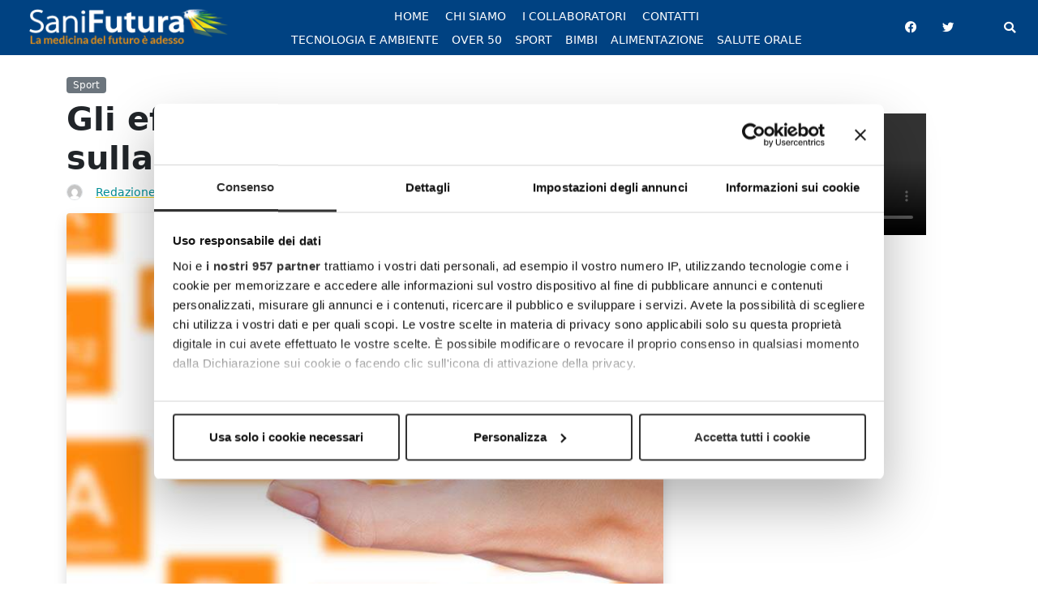

--- FILE ---
content_type: text/html; charset=UTF-8
request_url: https://www.sanifutura.it/gli-effetti-dell-esercizio-fisico-sulla-performance-cognitiva/
body_size: 19103
content:
<!doctype html>
<html lang="it-IT">
<head>
	<meta charset="UTF-8">
	<meta name="viewport" content="width=device-width, initial-scale=1">
	<link rel="profile" href="https://gmpg.org/xfn/11">
	
	<link rel="icon" type="image/png" href="https://www.sanifutura.it/wp-content/uploads/2019/12/46903f48830f8175ba0244a9177d8745_favicon_sf.jpg" >		
	<script id="CookiebotConfiguration" type="application/json" data-cookieconsent="ignore">
	{
		"Frameworks": {
			"IABTCF2": {
				"AllowedVendors": [],
				"AllowedGoogleACVendors": [],
				"AllowedPurposes": [],
				"AllowedSpecialPurposes": [],
				"AllowedFeatures": [],
				"AllowedSpecialFeatures": [],
		"VendorRestrictions": []
			}
		}
	}
</script>
<script type="text/javascript" data-cookieconsent="ignore">
	window.dataLayer = window.dataLayer || [];

	function gtag() {
		dataLayer.push(arguments);
	}

	gtag("consent", "default", {
		ad_personalization: "denied",
		ad_storage: "denied",
		ad_user_data: "denied",
		analytics_storage: "denied",
		functionality_storage: "denied",
		personalization_storage: "denied",
		security_storage: "granted",
		wait_for_update: 500,
	});
	gtag("set", "ads_data_redaction", true);
	</script>
<script type="text/javascript"
		id="Cookiebot"
		src="https://consent.cookiebot.com/uc.js"
		data-implementation="wp"
		data-cbid="e72c3f1c-6321-4a30-974a-6de8b991086a"
			data-framework="TCFv2.2"
						data-culture="IT"
				data-blockingmode="auto"
	></script>
<meta name='robots' content='index, follow, max-image-preview:large, max-snippet:-1, max-video-preview:-1' />
	<style>img:is([sizes="auto" i], [sizes^="auto," i]) { contain-intrinsic-size: 3000px 1500px }</style>
	
<!-- Social Warfare v4.5.6 https://warfareplugins.com - BEGINNING OF OUTPUT -->
<style>
	@font-face {
		font-family: "sw-icon-font";
		src:url("https://www.sanifutura.it/wp-content/plugins/social-warfare/assets/fonts/sw-icon-font.eot?ver=4.5.6");
		src:url("https://www.sanifutura.it/wp-content/plugins/social-warfare/assets/fonts/sw-icon-font.eot?ver=4.5.6#iefix") format("embedded-opentype"),
		url("https://www.sanifutura.it/wp-content/plugins/social-warfare/assets/fonts/sw-icon-font.woff?ver=4.5.6") format("woff"),
		url("https://www.sanifutura.it/wp-content/plugins/social-warfare/assets/fonts/sw-icon-font.ttf?ver=4.5.6") format("truetype"),
		url("https://www.sanifutura.it/wp-content/plugins/social-warfare/assets/fonts/sw-icon-font.svg?ver=4.5.6#1445203416") format("svg");
		font-weight: normal;
		font-style: normal;
		font-display:block;
	}
</style>
<!-- Social Warfare v4.5.6 https://warfareplugins.com - END OF OUTPUT -->


	<!-- This site is optimized with the Yoast SEO plugin v26.8 - https://yoast.com/product/yoast-seo-wordpress/ -->
	<title>Gli effetti dell&#039;esercizio fisico sulla performance cognitiva - Sanifutura</title>
	<meta name="description" content="n nuovo studio ha esaminato i dettagli alla base di come le prestazioni cognitive possono migliorare durante l&#039;esercizio aerobico." />
	<link rel="canonical" href="https://www.sanifutura.it/gli-effetti-dell-esercizio-fisico-sulla-performance-cognitiva/" />
	<meta property="og:locale" content="it_IT" />
	<meta property="og:type" content="article" />
	<meta property="og:title" content="Gli effetti dell&#039;esercizio fisico sulla performance cognitiva - Sanifutura" />
	<meta property="og:description" content="n nuovo studio ha esaminato i dettagli alla base di come le prestazioni cognitive possono migliorare durante l&#039;esercizio aerobico." />
	<meta property="og:url" content="https://www.sanifutura.it/gli-effetti-dell-esercizio-fisico-sulla-performance-cognitiva/" />
	<meta property="og:site_name" content="Sanifutura" />
	<meta property="article:publisher" content="https://www.facebook.com/Sanifutura/" />
	<meta property="article:published_time" content="2018-11-12T09:15:13+00:00" />
	<meta property="article:modified_time" content="2021-08-31T10:09:42+00:00" />
	<meta property="og:image" content="https://www.sanifutura.it/wp-content/uploads/2015/06/Best-Benefits-Of-Vitamin-E-For-Skin.jpg" />
	<meta property="og:image:width" content="750" />
	<meta property="og:image:height" content="500" />
	<meta property="og:image:type" content="image/jpeg" />
	<meta name="author" content="Redazione Sanifutura" />
	<meta name="twitter:card" content="summary_large_image" />
	<meta name="twitter:label1" content="Scritto da" />
	<meta name="twitter:data1" content="Redazione Sanifutura" />
	<meta name="twitter:label2" content="Tempo di lettura stimato" />
	<meta name="twitter:data2" content="1 minuto" />
	<script type="application/ld+json" class="yoast-schema-graph">{"@context":"https://schema.org","@graph":[{"@type":"Article","@id":"https://www.sanifutura.it/gli-effetti-dell-esercizio-fisico-sulla-performance-cognitiva/#article","isPartOf":{"@id":"https://www.sanifutura.it/gli-effetti-dell-esercizio-fisico-sulla-performance-cognitiva/"},"author":{"name":"Redazione Sanifutura","@id":"https://www.sanifutura.it/#/schema/person/7afe78f843dca5660e035a57cba491d7"},"headline":"Gli effetti dell&#8217;esercizio fisico sulla performance cognitiva","datePublished":"2018-11-12T09:15:13+00:00","dateModified":"2021-08-31T10:09:42+00:00","mainEntityOfPage":{"@id":"https://www.sanifutura.it/gli-effetti-dell-esercizio-fisico-sulla-performance-cognitiva/"},"wordCount":253,"publisher":{"@id":"https://www.sanifutura.it/#organization"},"image":{"@id":"https://www.sanifutura.it/gli-effetti-dell-esercizio-fisico-sulla-performance-cognitiva/#primaryimage"},"thumbnailUrl":"https://www.sanifutura.it/wp-content/uploads/2015/06/Best-Benefits-Of-Vitamin-E-For-Skin.jpg","keywords":["attività fisica"],"articleSection":["Sport"],"inLanguage":"it-IT"},{"@type":"WebPage","@id":"https://www.sanifutura.it/gli-effetti-dell-esercizio-fisico-sulla-performance-cognitiva/","url":"https://www.sanifutura.it/gli-effetti-dell-esercizio-fisico-sulla-performance-cognitiva/","name":"Gli effetti dell'esercizio fisico sulla performance cognitiva - Sanifutura","isPartOf":{"@id":"https://www.sanifutura.it/#website"},"primaryImageOfPage":{"@id":"https://www.sanifutura.it/gli-effetti-dell-esercizio-fisico-sulla-performance-cognitiva/#primaryimage"},"image":{"@id":"https://www.sanifutura.it/gli-effetti-dell-esercizio-fisico-sulla-performance-cognitiva/#primaryimage"},"thumbnailUrl":"https://www.sanifutura.it/wp-content/uploads/2015/06/Best-Benefits-Of-Vitamin-E-For-Skin.jpg","datePublished":"2018-11-12T09:15:13+00:00","dateModified":"2021-08-31T10:09:42+00:00","description":"n nuovo studio ha esaminato i dettagli alla base di come le prestazioni cognitive possono migliorare durante l'esercizio aerobico.","breadcrumb":{"@id":"https://www.sanifutura.it/gli-effetti-dell-esercizio-fisico-sulla-performance-cognitiva/#breadcrumb"},"inLanguage":"it-IT","potentialAction":[{"@type":"ReadAction","target":["https://www.sanifutura.it/gli-effetti-dell-esercizio-fisico-sulla-performance-cognitiva/"]}]},{"@type":"ImageObject","inLanguage":"it-IT","@id":"https://www.sanifutura.it/gli-effetti-dell-esercizio-fisico-sulla-performance-cognitiva/#primaryimage","url":"https://www.sanifutura.it/wp-content/uploads/2015/06/Best-Benefits-Of-Vitamin-E-For-Skin.jpg","contentUrl":"https://www.sanifutura.it/wp-content/uploads/2015/06/Best-Benefits-Of-Vitamin-E-For-Skin.jpg","width":750,"height":500,"caption":"Una dieta povera di vitamina E fa male al cervello"},{"@type":"BreadcrumbList","@id":"https://www.sanifutura.it/gli-effetti-dell-esercizio-fisico-sulla-performance-cognitiva/#breadcrumb","itemListElement":[{"@type":"ListItem","position":1,"name":"Home","item":"https://www.sanifutura.it/"},{"@type":"ListItem","position":2,"name":"Gli effetti dell&#8217;esercizio fisico sulla performance cognitiva"}]},{"@type":"WebSite","@id":"https://www.sanifutura.it/#website","url":"https://www.sanifutura.it/","name":"Sanifutura","description":"La medicina del futuro è adesso","publisher":{"@id":"https://www.sanifutura.it/#organization"},"potentialAction":[{"@type":"SearchAction","target":{"@type":"EntryPoint","urlTemplate":"https://www.sanifutura.it/?s={search_term_string}"},"query-input":{"@type":"PropertyValueSpecification","valueRequired":true,"valueName":"search_term_string"}}],"inLanguage":"it-IT"},{"@type":"Organization","@id":"https://www.sanifutura.it/#organization","name":"Sanifutura","url":"https://www.sanifutura.it/","logo":{"@type":"ImageObject","inLanguage":"it-IT","@id":"https://www.sanifutura.it/#/schema/logo/image/","url":"https://www.sanifutura.it/wp-content/uploads/2019/12/c4064660cb8af4209bfd3f9595daef27_logo_sanifutura.png","contentUrl":"https://www.sanifutura.it/wp-content/uploads/2019/12/c4064660cb8af4209bfd3f9595daef27_logo_sanifutura.png","width":526,"height":96,"caption":"Sanifutura"},"image":{"@id":"https://www.sanifutura.it/#/schema/logo/image/"},"sameAs":["https://www.facebook.com/Sanifutura/"]},{"@type":"Person","@id":"https://www.sanifutura.it/#/schema/person/7afe78f843dca5660e035a57cba491d7","name":"Redazione Sanifutura","image":{"@type":"ImageObject","inLanguage":"it-IT","@id":"https://www.sanifutura.it/#/schema/person/image/","url":"https://secure.gravatar.com/avatar/2a2f9a2011df62b405c7580433905cb06c341b2437f5c354da948b24aca25408?s=96&d=mm&r=g","contentUrl":"https://secure.gravatar.com/avatar/2a2f9a2011df62b405c7580433905cb06c341b2437f5c354da948b24aca25408?s=96&d=mm&r=g","caption":"Redazione Sanifutura"},"description":"Redazione","url":"https://www.sanifutura.it/author/redazione/"}]}</script>
	<!-- / Yoast SEO plugin. -->


<link rel='dns-prefetch' href='//widgetlogic.org' />
<link rel="alternate" type="application/rss+xml" title="Sanifutura &raquo; Feed" href="https://www.sanifutura.it/feed/" />
<link rel="alternate" type="application/rss+xml" title="Sanifutura &raquo; Feed dei commenti" href="https://www.sanifutura.it/comments/feed/" />
		<!-- This site uses the Google Analytics by MonsterInsights plugin v9.10.0 - Using Analytics tracking - https://www.monsterinsights.com/ -->
							<script src="//www.googletagmanager.com/gtag/js?id=G-LF04NBVKDH"  data-cfasync="false" data-wpfc-render="false" async></script>
			<script data-cfasync="false" data-wpfc-render="false">
				var mi_version = '9.10.0';
				var mi_track_user = true;
				var mi_no_track_reason = '';
								var MonsterInsightsDefaultLocations = {"page_location":"https:\/\/www.sanifutura.it\/gli-effetti-dell-esercizio-fisico-sulla-performance-cognitiva\/"};
								if ( typeof MonsterInsightsPrivacyGuardFilter === 'function' ) {
					var MonsterInsightsLocations = (typeof MonsterInsightsExcludeQuery === 'object') ? MonsterInsightsPrivacyGuardFilter( MonsterInsightsExcludeQuery ) : MonsterInsightsPrivacyGuardFilter( MonsterInsightsDefaultLocations );
				} else {
					var MonsterInsightsLocations = (typeof MonsterInsightsExcludeQuery === 'object') ? MonsterInsightsExcludeQuery : MonsterInsightsDefaultLocations;
				}

								var disableStrs = [
										'ga-disable-G-LF04NBVKDH',
									];

				/* Function to detect opted out users */
				function __gtagTrackerIsOptedOut() {
					for (var index = 0; index < disableStrs.length; index++) {
						if (document.cookie.indexOf(disableStrs[index] + '=true') > -1) {
							return true;
						}
					}

					return false;
				}

				/* Disable tracking if the opt-out cookie exists. */
				if (__gtagTrackerIsOptedOut()) {
					for (var index = 0; index < disableStrs.length; index++) {
						window[disableStrs[index]] = true;
					}
				}

				/* Opt-out function */
				function __gtagTrackerOptout() {
					for (var index = 0; index < disableStrs.length; index++) {
						document.cookie = disableStrs[index] + '=true; expires=Thu, 31 Dec 2099 23:59:59 UTC; path=/';
						window[disableStrs[index]] = true;
					}
				}

				if ('undefined' === typeof gaOptout) {
					function gaOptout() {
						__gtagTrackerOptout();
					}
				}
								window.dataLayer = window.dataLayer || [];

				window.MonsterInsightsDualTracker = {
					helpers: {},
					trackers: {},
				};
				if (mi_track_user) {
					function __gtagDataLayer() {
						dataLayer.push(arguments);
					}

					function __gtagTracker(type, name, parameters) {
						if (!parameters) {
							parameters = {};
						}

						if (parameters.send_to) {
							__gtagDataLayer.apply(null, arguments);
							return;
						}

						if (type === 'event') {
														parameters.send_to = monsterinsights_frontend.v4_id;
							var hookName = name;
							if (typeof parameters['event_category'] !== 'undefined') {
								hookName = parameters['event_category'] + ':' + name;
							}

							if (typeof MonsterInsightsDualTracker.trackers[hookName] !== 'undefined') {
								MonsterInsightsDualTracker.trackers[hookName](parameters);
							} else {
								__gtagDataLayer('event', name, parameters);
							}
							
						} else {
							__gtagDataLayer.apply(null, arguments);
						}
					}

					__gtagTracker('js', new Date());
					__gtagTracker('set', {
						'developer_id.dZGIzZG': true,
											});
					if ( MonsterInsightsLocations.page_location ) {
						__gtagTracker('set', MonsterInsightsLocations);
					}
										__gtagTracker('config', 'G-LF04NBVKDH', {"forceSSL":"true","link_attribution":"true"} );
										window.gtag = __gtagTracker;										(function () {
						/* https://developers.google.com/analytics/devguides/collection/analyticsjs/ */
						/* ga and __gaTracker compatibility shim. */
						var noopfn = function () {
							return null;
						};
						var newtracker = function () {
							return new Tracker();
						};
						var Tracker = function () {
							return null;
						};
						var p = Tracker.prototype;
						p.get = noopfn;
						p.set = noopfn;
						p.send = function () {
							var args = Array.prototype.slice.call(arguments);
							args.unshift('send');
							__gaTracker.apply(null, args);
						};
						var __gaTracker = function () {
							var len = arguments.length;
							if (len === 0) {
								return;
							}
							var f = arguments[len - 1];
							if (typeof f !== 'object' || f === null || typeof f.hitCallback !== 'function') {
								if ('send' === arguments[0]) {
									var hitConverted, hitObject = false, action;
									if ('event' === arguments[1]) {
										if ('undefined' !== typeof arguments[3]) {
											hitObject = {
												'eventAction': arguments[3],
												'eventCategory': arguments[2],
												'eventLabel': arguments[4],
												'value': arguments[5] ? arguments[5] : 1,
											}
										}
									}
									if ('pageview' === arguments[1]) {
										if ('undefined' !== typeof arguments[2]) {
											hitObject = {
												'eventAction': 'page_view',
												'page_path': arguments[2],
											}
										}
									}
									if (typeof arguments[2] === 'object') {
										hitObject = arguments[2];
									}
									if (typeof arguments[5] === 'object') {
										Object.assign(hitObject, arguments[5]);
									}
									if ('undefined' !== typeof arguments[1].hitType) {
										hitObject = arguments[1];
										if ('pageview' === hitObject.hitType) {
											hitObject.eventAction = 'page_view';
										}
									}
									if (hitObject) {
										action = 'timing' === arguments[1].hitType ? 'timing_complete' : hitObject.eventAction;
										hitConverted = mapArgs(hitObject);
										__gtagTracker('event', action, hitConverted);
									}
								}
								return;
							}

							function mapArgs(args) {
								var arg, hit = {};
								var gaMap = {
									'eventCategory': 'event_category',
									'eventAction': 'event_action',
									'eventLabel': 'event_label',
									'eventValue': 'event_value',
									'nonInteraction': 'non_interaction',
									'timingCategory': 'event_category',
									'timingVar': 'name',
									'timingValue': 'value',
									'timingLabel': 'event_label',
									'page': 'page_path',
									'location': 'page_location',
									'title': 'page_title',
									'referrer' : 'page_referrer',
								};
								for (arg in args) {
																		if (!(!args.hasOwnProperty(arg) || !gaMap.hasOwnProperty(arg))) {
										hit[gaMap[arg]] = args[arg];
									} else {
										hit[arg] = args[arg];
									}
								}
								return hit;
							}

							try {
								f.hitCallback();
							} catch (ex) {
							}
						};
						__gaTracker.create = newtracker;
						__gaTracker.getByName = newtracker;
						__gaTracker.getAll = function () {
							return [];
						};
						__gaTracker.remove = noopfn;
						__gaTracker.loaded = true;
						window['__gaTracker'] = __gaTracker;
					})();
									} else {
										console.log("");
					(function () {
						function __gtagTracker() {
							return null;
						}

						window['__gtagTracker'] = __gtagTracker;
						window['gtag'] = __gtagTracker;
					})();
									}
			</script>
							<!-- / Google Analytics by MonsterInsights -->
		<script>
window._wpemojiSettings = {"baseUrl":"https:\/\/s.w.org\/images\/core\/emoji\/16.0.1\/72x72\/","ext":".png","svgUrl":"https:\/\/s.w.org\/images\/core\/emoji\/16.0.1\/svg\/","svgExt":".svg","source":{"concatemoji":"https:\/\/www.sanifutura.it\/wp-includes\/js\/wp-emoji-release.min.js?ver=0c024411e5297023945ffbd787bee72a"}};
/*! This file is auto-generated */
!function(s,n){var o,i,e;function c(e){try{var t={supportTests:e,timestamp:(new Date).valueOf()};sessionStorage.setItem(o,JSON.stringify(t))}catch(e){}}function p(e,t,n){e.clearRect(0,0,e.canvas.width,e.canvas.height),e.fillText(t,0,0);var t=new Uint32Array(e.getImageData(0,0,e.canvas.width,e.canvas.height).data),a=(e.clearRect(0,0,e.canvas.width,e.canvas.height),e.fillText(n,0,0),new Uint32Array(e.getImageData(0,0,e.canvas.width,e.canvas.height).data));return t.every(function(e,t){return e===a[t]})}function u(e,t){e.clearRect(0,0,e.canvas.width,e.canvas.height),e.fillText(t,0,0);for(var n=e.getImageData(16,16,1,1),a=0;a<n.data.length;a++)if(0!==n.data[a])return!1;return!0}function f(e,t,n,a){switch(t){case"flag":return n(e,"\ud83c\udff3\ufe0f\u200d\u26a7\ufe0f","\ud83c\udff3\ufe0f\u200b\u26a7\ufe0f")?!1:!n(e,"\ud83c\udde8\ud83c\uddf6","\ud83c\udde8\u200b\ud83c\uddf6")&&!n(e,"\ud83c\udff4\udb40\udc67\udb40\udc62\udb40\udc65\udb40\udc6e\udb40\udc67\udb40\udc7f","\ud83c\udff4\u200b\udb40\udc67\u200b\udb40\udc62\u200b\udb40\udc65\u200b\udb40\udc6e\u200b\udb40\udc67\u200b\udb40\udc7f");case"emoji":return!a(e,"\ud83e\udedf")}return!1}function g(e,t,n,a){var r="undefined"!=typeof WorkerGlobalScope&&self instanceof WorkerGlobalScope?new OffscreenCanvas(300,150):s.createElement("canvas"),o=r.getContext("2d",{willReadFrequently:!0}),i=(o.textBaseline="top",o.font="600 32px Arial",{});return e.forEach(function(e){i[e]=t(o,e,n,a)}),i}function t(e){var t=s.createElement("script");t.src=e,t.defer=!0,s.head.appendChild(t)}"undefined"!=typeof Promise&&(o="wpEmojiSettingsSupports",i=["flag","emoji"],n.supports={everything:!0,everythingExceptFlag:!0},e=new Promise(function(e){s.addEventListener("DOMContentLoaded",e,{once:!0})}),new Promise(function(t){var n=function(){try{var e=JSON.parse(sessionStorage.getItem(o));if("object"==typeof e&&"number"==typeof e.timestamp&&(new Date).valueOf()<e.timestamp+604800&&"object"==typeof e.supportTests)return e.supportTests}catch(e){}return null}();if(!n){if("undefined"!=typeof Worker&&"undefined"!=typeof OffscreenCanvas&&"undefined"!=typeof URL&&URL.createObjectURL&&"undefined"!=typeof Blob)try{var e="postMessage("+g.toString()+"("+[JSON.stringify(i),f.toString(),p.toString(),u.toString()].join(",")+"));",a=new Blob([e],{type:"text/javascript"}),r=new Worker(URL.createObjectURL(a),{name:"wpTestEmojiSupports"});return void(r.onmessage=function(e){c(n=e.data),r.terminate(),t(n)})}catch(e){}c(n=g(i,f,p,u))}t(n)}).then(function(e){for(var t in e)n.supports[t]=e[t],n.supports.everything=n.supports.everything&&n.supports[t],"flag"!==t&&(n.supports.everythingExceptFlag=n.supports.everythingExceptFlag&&n.supports[t]);n.supports.everythingExceptFlag=n.supports.everythingExceptFlag&&!n.supports.flag,n.DOMReady=!1,n.readyCallback=function(){n.DOMReady=!0}}).then(function(){return e}).then(function(){var e;n.supports.everything||(n.readyCallback(),(e=n.source||{}).concatemoji?t(e.concatemoji):e.wpemoji&&e.twemoji&&(t(e.twemoji),t(e.wpemoji)))}))}((window,document),window._wpemojiSettings);
</script>
<!-- www.sanifutura.it is managing ads with Advanced Ads 2.0.16 – https://wpadvancedads.com/ --><script id="sanif-ready">
			window.advanced_ads_ready=function(e,a){a=a||"complete";var d=function(e){return"interactive"===a?"loading"!==e:"complete"===e};d(document.readyState)?e():document.addEventListener("readystatechange",(function(a){d(a.target.readyState)&&e()}),{once:"interactive"===a})},window.advanced_ads_ready_queue=window.advanced_ads_ready_queue||[];		</script>
		<link rel='stylesheet' id='social-warfare-block-css-css' href='https://www.sanifutura.it/wp-content/plugins/social-warfare/assets/js/post-editor/dist/blocks.style.build.css?ver=0c024411e5297023945ffbd787bee72a' media='all' />
<style id='wp-emoji-styles-inline-css'>

	img.wp-smiley, img.emoji {
		display: inline !important;
		border: none !important;
		box-shadow: none !important;
		height: 1em !important;
		width: 1em !important;
		margin: 0 0.07em !important;
		vertical-align: -0.1em !important;
		background: none !important;
		padding: 0 !important;
	}
</style>
<link rel='stylesheet' id='wp-block-library-css' href='https://www.sanifutura.it/wp-includes/css/dist/block-library/style.min.css?ver=0c024411e5297023945ffbd787bee72a' media='all' />
<style id='classic-theme-styles-inline-css'>
/*! This file is auto-generated */
.wp-block-button__link{color:#fff;background-color:#32373c;border-radius:9999px;box-shadow:none;text-decoration:none;padding:calc(.667em + 2px) calc(1.333em + 2px);font-size:1.125em}.wp-block-file__button{background:#32373c;color:#fff;text-decoration:none}
</style>
<link rel='stylesheet' id='block-widget-css' href='https://www.sanifutura.it/wp-content/plugins/widget-logic/block_widget/css/widget.css?ver=1768240102' media='all' />
<style id='global-styles-inline-css'>
:root{--wp--preset--aspect-ratio--square: 1;--wp--preset--aspect-ratio--4-3: 4/3;--wp--preset--aspect-ratio--3-4: 3/4;--wp--preset--aspect-ratio--3-2: 3/2;--wp--preset--aspect-ratio--2-3: 2/3;--wp--preset--aspect-ratio--16-9: 16/9;--wp--preset--aspect-ratio--9-16: 9/16;--wp--preset--color--black: #000000;--wp--preset--color--cyan-bluish-gray: #abb8c3;--wp--preset--color--white: #ffffff;--wp--preset--color--pale-pink: #f78da7;--wp--preset--color--vivid-red: #cf2e2e;--wp--preset--color--luminous-vivid-orange: #ff6900;--wp--preset--color--luminous-vivid-amber: #fcb900;--wp--preset--color--light-green-cyan: #7bdcb5;--wp--preset--color--vivid-green-cyan: #00d084;--wp--preset--color--pale-cyan-blue: #8ed1fc;--wp--preset--color--vivid-cyan-blue: #0693e3;--wp--preset--color--vivid-purple: #9b51e0;--wp--preset--gradient--vivid-cyan-blue-to-vivid-purple: linear-gradient(135deg,rgba(6,147,227,1) 0%,rgb(155,81,224) 100%);--wp--preset--gradient--light-green-cyan-to-vivid-green-cyan: linear-gradient(135deg,rgb(122,220,180) 0%,rgb(0,208,130) 100%);--wp--preset--gradient--luminous-vivid-amber-to-luminous-vivid-orange: linear-gradient(135deg,rgba(252,185,0,1) 0%,rgba(255,105,0,1) 100%);--wp--preset--gradient--luminous-vivid-orange-to-vivid-red: linear-gradient(135deg,rgba(255,105,0,1) 0%,rgb(207,46,46) 100%);--wp--preset--gradient--very-light-gray-to-cyan-bluish-gray: linear-gradient(135deg,rgb(238,238,238) 0%,rgb(169,184,195) 100%);--wp--preset--gradient--cool-to-warm-spectrum: linear-gradient(135deg,rgb(74,234,220) 0%,rgb(151,120,209) 20%,rgb(207,42,186) 40%,rgb(238,44,130) 60%,rgb(251,105,98) 80%,rgb(254,248,76) 100%);--wp--preset--gradient--blush-light-purple: linear-gradient(135deg,rgb(255,206,236) 0%,rgb(152,150,240) 100%);--wp--preset--gradient--blush-bordeaux: linear-gradient(135deg,rgb(254,205,165) 0%,rgb(254,45,45) 50%,rgb(107,0,62) 100%);--wp--preset--gradient--luminous-dusk: linear-gradient(135deg,rgb(255,203,112) 0%,rgb(199,81,192) 50%,rgb(65,88,208) 100%);--wp--preset--gradient--pale-ocean: linear-gradient(135deg,rgb(255,245,203) 0%,rgb(182,227,212) 50%,rgb(51,167,181) 100%);--wp--preset--gradient--electric-grass: linear-gradient(135deg,rgb(202,248,128) 0%,rgb(113,206,126) 100%);--wp--preset--gradient--midnight: linear-gradient(135deg,rgb(2,3,129) 0%,rgb(40,116,252) 100%);--wp--preset--font-size--small: 13px;--wp--preset--font-size--medium: 20px;--wp--preset--font-size--large: 36px;--wp--preset--font-size--x-large: 42px;--wp--preset--spacing--20: 0.44rem;--wp--preset--spacing--30: 0.67rem;--wp--preset--spacing--40: 1rem;--wp--preset--spacing--50: 1.5rem;--wp--preset--spacing--60: 2.25rem;--wp--preset--spacing--70: 3.38rem;--wp--preset--spacing--80: 5.06rem;--wp--preset--shadow--natural: 6px 6px 9px rgba(0, 0, 0, 0.2);--wp--preset--shadow--deep: 12px 12px 50px rgba(0, 0, 0, 0.4);--wp--preset--shadow--sharp: 6px 6px 0px rgba(0, 0, 0, 0.2);--wp--preset--shadow--outlined: 6px 6px 0px -3px rgba(255, 255, 255, 1), 6px 6px rgba(0, 0, 0, 1);--wp--preset--shadow--crisp: 6px 6px 0px rgba(0, 0, 0, 1);}:where(.is-layout-flex){gap: 0.5em;}:where(.is-layout-grid){gap: 0.5em;}body .is-layout-flex{display: flex;}.is-layout-flex{flex-wrap: wrap;align-items: center;}.is-layout-flex > :is(*, div){margin: 0;}body .is-layout-grid{display: grid;}.is-layout-grid > :is(*, div){margin: 0;}:where(.wp-block-columns.is-layout-flex){gap: 2em;}:where(.wp-block-columns.is-layout-grid){gap: 2em;}:where(.wp-block-post-template.is-layout-flex){gap: 1.25em;}:where(.wp-block-post-template.is-layout-grid){gap: 1.25em;}.has-black-color{color: var(--wp--preset--color--black) !important;}.has-cyan-bluish-gray-color{color: var(--wp--preset--color--cyan-bluish-gray) !important;}.has-white-color{color: var(--wp--preset--color--white) !important;}.has-pale-pink-color{color: var(--wp--preset--color--pale-pink) !important;}.has-vivid-red-color{color: var(--wp--preset--color--vivid-red) !important;}.has-luminous-vivid-orange-color{color: var(--wp--preset--color--luminous-vivid-orange) !important;}.has-luminous-vivid-amber-color{color: var(--wp--preset--color--luminous-vivid-amber) !important;}.has-light-green-cyan-color{color: var(--wp--preset--color--light-green-cyan) !important;}.has-vivid-green-cyan-color{color: var(--wp--preset--color--vivid-green-cyan) !important;}.has-pale-cyan-blue-color{color: var(--wp--preset--color--pale-cyan-blue) !important;}.has-vivid-cyan-blue-color{color: var(--wp--preset--color--vivid-cyan-blue) !important;}.has-vivid-purple-color{color: var(--wp--preset--color--vivid-purple) !important;}.has-black-background-color{background-color: var(--wp--preset--color--black) !important;}.has-cyan-bluish-gray-background-color{background-color: var(--wp--preset--color--cyan-bluish-gray) !important;}.has-white-background-color{background-color: var(--wp--preset--color--white) !important;}.has-pale-pink-background-color{background-color: var(--wp--preset--color--pale-pink) !important;}.has-vivid-red-background-color{background-color: var(--wp--preset--color--vivid-red) !important;}.has-luminous-vivid-orange-background-color{background-color: var(--wp--preset--color--luminous-vivid-orange) !important;}.has-luminous-vivid-amber-background-color{background-color: var(--wp--preset--color--luminous-vivid-amber) !important;}.has-light-green-cyan-background-color{background-color: var(--wp--preset--color--light-green-cyan) !important;}.has-vivid-green-cyan-background-color{background-color: var(--wp--preset--color--vivid-green-cyan) !important;}.has-pale-cyan-blue-background-color{background-color: var(--wp--preset--color--pale-cyan-blue) !important;}.has-vivid-cyan-blue-background-color{background-color: var(--wp--preset--color--vivid-cyan-blue) !important;}.has-vivid-purple-background-color{background-color: var(--wp--preset--color--vivid-purple) !important;}.has-black-border-color{border-color: var(--wp--preset--color--black) !important;}.has-cyan-bluish-gray-border-color{border-color: var(--wp--preset--color--cyan-bluish-gray) !important;}.has-white-border-color{border-color: var(--wp--preset--color--white) !important;}.has-pale-pink-border-color{border-color: var(--wp--preset--color--pale-pink) !important;}.has-vivid-red-border-color{border-color: var(--wp--preset--color--vivid-red) !important;}.has-luminous-vivid-orange-border-color{border-color: var(--wp--preset--color--luminous-vivid-orange) !important;}.has-luminous-vivid-amber-border-color{border-color: var(--wp--preset--color--luminous-vivid-amber) !important;}.has-light-green-cyan-border-color{border-color: var(--wp--preset--color--light-green-cyan) !important;}.has-vivid-green-cyan-border-color{border-color: var(--wp--preset--color--vivid-green-cyan) !important;}.has-pale-cyan-blue-border-color{border-color: var(--wp--preset--color--pale-cyan-blue) !important;}.has-vivid-cyan-blue-border-color{border-color: var(--wp--preset--color--vivid-cyan-blue) !important;}.has-vivid-purple-border-color{border-color: var(--wp--preset--color--vivid-purple) !important;}.has-vivid-cyan-blue-to-vivid-purple-gradient-background{background: var(--wp--preset--gradient--vivid-cyan-blue-to-vivid-purple) !important;}.has-light-green-cyan-to-vivid-green-cyan-gradient-background{background: var(--wp--preset--gradient--light-green-cyan-to-vivid-green-cyan) !important;}.has-luminous-vivid-amber-to-luminous-vivid-orange-gradient-background{background: var(--wp--preset--gradient--luminous-vivid-amber-to-luminous-vivid-orange) !important;}.has-luminous-vivid-orange-to-vivid-red-gradient-background{background: var(--wp--preset--gradient--luminous-vivid-orange-to-vivid-red) !important;}.has-very-light-gray-to-cyan-bluish-gray-gradient-background{background: var(--wp--preset--gradient--very-light-gray-to-cyan-bluish-gray) !important;}.has-cool-to-warm-spectrum-gradient-background{background: var(--wp--preset--gradient--cool-to-warm-spectrum) !important;}.has-blush-light-purple-gradient-background{background: var(--wp--preset--gradient--blush-light-purple) !important;}.has-blush-bordeaux-gradient-background{background: var(--wp--preset--gradient--blush-bordeaux) !important;}.has-luminous-dusk-gradient-background{background: var(--wp--preset--gradient--luminous-dusk) !important;}.has-pale-ocean-gradient-background{background: var(--wp--preset--gradient--pale-ocean) !important;}.has-electric-grass-gradient-background{background: var(--wp--preset--gradient--electric-grass) !important;}.has-midnight-gradient-background{background: var(--wp--preset--gradient--midnight) !important;}.has-small-font-size{font-size: var(--wp--preset--font-size--small) !important;}.has-medium-font-size{font-size: var(--wp--preset--font-size--medium) !important;}.has-large-font-size{font-size: var(--wp--preset--font-size--large) !important;}.has-x-large-font-size{font-size: var(--wp--preset--font-size--x-large) !important;}
:where(.wp-block-post-template.is-layout-flex){gap: 1.25em;}:where(.wp-block-post-template.is-layout-grid){gap: 1.25em;}
:where(.wp-block-columns.is-layout-flex){gap: 2em;}:where(.wp-block-columns.is-layout-grid){gap: 2em;}
:root :where(.wp-block-pullquote){font-size: 1.5em;line-height: 1.6;}
</style>
<link rel='stylesheet' id='contact-form-7-css' href='https://www.sanifutura.it/wp-content/plugins/contact-form-7/includes/css/styles.css?ver=6.1.4' media='all' />
<link rel='stylesheet' id='custom-avatar-css' href='https://www.sanifutura.it/wp-content/plugins/custom-avatar/public/css/custom-avatar-public.css?ver=1.0.0' media='all' />
<link rel='stylesheet' id='d2c-additions-css' href='https://www.sanifutura.it/wp-content/plugins/d2c-additions/public/css/d2c-additions-public.css?ver=1.1.0' media='all' />
<link rel='stylesheet' id='social_warfare-css' href='https://www.sanifutura.it/wp-content/plugins/social-warfare/assets/css/style.min.css?ver=4.5.6' media='all' />
<link rel='stylesheet' id='parent-style-css' href='https://www.sanifutura.it/wp-content/themes/novalbit/style.css?ver=0c024411e5297023945ffbd787bee72a' media='all' />
<link rel='stylesheet' id='bootstrap-css-css' href='https://www.sanifutura.it/wp-content/themes/novalbit/assets/bootstrap/css/bootstrap.min.css?ver=5.1.3' media='all' />
<link rel='stylesheet' id='rubik-font-css' href='https://www.sanifutura.it/wp-content/themes/novalbit/assets/rubik-font/rubik-font.css?ver=0c024411e5297023945ffbd787bee72a' media='all' />
<link rel='stylesheet' id='load-fa-css' href='https://www.sanifutura.it/wp-content/themes/novalbit/assets/fonts/fontawesome-all.min.css?ver=0c024411e5297023945ffbd787bee72a' media='all' />
<link rel='stylesheet' id='novalbit-style-css' href='https://www.sanifutura.it/wp-content/themes/novalbit-theme-child/style.css?ver=1.0.0' media='all' />
<link rel='stylesheet' id='novalbit-themeoptions-css' href='https://www.sanifutura.it/wp-content/themes/novalbit/assets/css/novalbit-theme.gen.css?ver=0c024411e5297023945ffbd787bee72a' media='all' />
<link rel='stylesheet' id='tablepress-default-css' href='https://www.sanifutura.it/wp-content/plugins/tablepress/css/build/default.css?ver=3.2.6' media='all' />
<script id="jquery-core-js-extra">
var SDT_DATA = {"ajaxurl":"https:\/\/www.sanifutura.it\/wp-admin\/admin-ajax.php","siteUrl":"https:\/\/www.sanifutura.it\/","pluginsUrl":"https:\/\/www.sanifutura.it\/wp-content\/plugins","isAdmin":""};
</script>
<script src="https://www.sanifutura.it/wp-includes/js/jquery/jquery.min.js?ver=3.7.1" id="jquery-core-js"></script>
<script src="https://www.sanifutura.it/wp-includes/js/jquery/jquery-migrate.min.js?ver=3.4.1" id="jquery-migrate-js"></script>
<script src="https://www.sanifutura.it/wp-content/plugins/google-analytics-for-wordpress/assets/js/frontend-gtag.min.js?ver=9.10.0" id="monsterinsights-frontend-script-js" async data-wp-strategy="async"></script>
<script data-cfasync="false" data-wpfc-render="false" id='monsterinsights-frontend-script-js-extra'>var monsterinsights_frontend = {"js_events_tracking":"true","download_extensions":"doc,pdf,ppt,zip,xls,docx,pptx,xlsx","inbound_paths":"[{\"path\":\"\\\/go\\\/\",\"label\":\"affiliate\"},{\"path\":\"\\\/recommend\\\/\",\"label\":\"affiliate\"}]","home_url":"https:\/\/www.sanifutura.it","hash_tracking":"false","v4_id":"G-LF04NBVKDH"};</script>
<script src="https://www.sanifutura.it/wp-content/plugins/custom-avatar/public/js/custom-avatar-public.js?ver=1.0.0" id="custom-avatar-js"></script>
<script src="https://www.sanifutura.it/wp-content/plugins/d2c-additions/public/js/d2c-additions-public.js?ver=1.1.0" id="d2c-additions-js"></script>
<link rel="https://api.w.org/" href="https://www.sanifutura.it/wp-json/" /><link rel="alternate" title="JSON" type="application/json" href="https://www.sanifutura.it/wp-json/wp/v2/posts/4743" /><link rel="alternate" title="oEmbed (JSON)" type="application/json+oembed" href="https://www.sanifutura.it/wp-json/oembed/1.0/embed?url=https%3A%2F%2Fwww.sanifutura.it%2Fgli-effetti-dell-esercizio-fisico-sulla-performance-cognitiva%2F" />
<link rel="alternate" title="oEmbed (XML)" type="text/xml+oembed" href="https://www.sanifutura.it/wp-json/oembed/1.0/embed?url=https%3A%2F%2Fwww.sanifutura.it%2Fgli-effetti-dell-esercizio-fisico-sulla-performance-cognitiva%2F&#038;format=xml" />
<!-- in_head codice aggiuntivo -->
<!-- Meta Pixel Code -->
<script type='text/javascript'>
!function(f,b,e,v,n,t,s){if(f.fbq)return;n=f.fbq=function(){n.callMethod?
n.callMethod.apply(n,arguments):n.queue.push(arguments)};if(!f._fbq)f._fbq=n;
n.push=n;n.loaded=!0;n.version='2.0';n.queue=[];t=b.createElement(e);t.async=!0;
t.src=v;s=b.getElementsByTagName(e)[0];s.parentNode.insertBefore(t,s)}(window,
document,'script','https://connect.facebook.net/en_US/fbevents.js');
</script>
<!-- End Meta Pixel Code -->
<script type='text/javascript'>var url = window.location.origin + '?ob=open-bridge';
            fbq('set', 'openbridge', '955552301849652', url);
fbq('init', '955552301849652', {}, {
    "agent": "wordpress-6.8.3-4.1.5"
})</script><script type='text/javascript'>
    fbq('track', 'PageView', []);
  </script><link rel="icon" href="https://www.sanifutura.it/wp-content/uploads/2019/12/cropped-46903f48830f8175ba0244a9177d8745_favicon_sf-32x32.jpg" sizes="32x32" />
<link rel="icon" href="https://www.sanifutura.it/wp-content/uploads/2019/12/cropped-46903f48830f8175ba0244a9177d8745_favicon_sf-192x192.jpg" sizes="192x192" />
<link rel="apple-touch-icon" href="https://www.sanifutura.it/wp-content/uploads/2019/12/cropped-46903f48830f8175ba0244a9177d8745_favicon_sf-180x180.jpg" />
<meta name="msapplication-TileImage" content="https://www.sanifutura.it/wp-content/uploads/2019/12/cropped-46903f48830f8175ba0244a9177d8745_favicon_sf-270x270.jpg" />
</head>

<body data-rsssl=1 class="wp-singular post-template-default single single-post postid-4743 single-format-standard wp-theme-novalbit wp-child-theme-novalbit-theme-child aa-prefix-sanif-">
	<!-- after_body codice aggiuntivo -->
<!-- Meta Pixel Code -->
<noscript>
<img height="1" width="1" style="display:none" alt="fbpx"
src="https://www.facebook.com/tr?id=955552301849652&ev=PageView&noscript=1" />
</noscript>
<!-- End Meta Pixel Code -->
	<header>
        <div id="main-menu">
            <div class="container-fluid">
                <div class="row">
                    <div class="col-10 col-sm-10 col-lg-12 col-xl-10 order-2 order-xl-1">
                        <nav class="navbar navbar-light navbar-expand-md d-xl-flex">
                            <div class="container-fluid">
	                            <a class="navbar-brand col-lg-3 col-md-3" href="https://www.sanifutura.it">
                                <img src="https://www.sanifutura.it/wp-content/uploads/2019/12/logo_sanifutura.png" alt="Sanifutura" class="img-fluid">																		
	                            </a>
	                            
		                        <div class="collapse navbar-collapse col-lg-9 col-md-9 flex-column" id="navcol">
			                        <div id="top-menu-bar" class="collapse navbar-collapse"><ul id="topbar" class="navbar-nav ml-auto text-uppercase" itemscope itemtype="http://www.schema.org/SiteNavigationElement"><li  id="menu-item-127" class="menu-item menu-item-type-custom menu-item-object-custom menu-item-home menu-item-127 nav-item"><a itemprop="url" href="https://www.sanifutura.it" class="nav-link"><span itemprop="name">Home</span></a></li>
<li  id="menu-item-126" class="menu-item menu-item-type-post_type menu-item-object-page menu-item-126 nav-item"><a itemprop="url" href="https://www.sanifutura.it/chi-siamo/" class="nav-link"><span itemprop="name">Chi siamo</span></a></li>
<li  id="menu-item-4514" class="menu-item menu-item-type-post_type menu-item-object-page menu-item-4514 nav-item"><a itemprop="url" href="https://www.sanifutura.it/i-nostri-collaboratori/" class="nav-link"><span itemprop="name">I collaboratori</span></a></li>
<li  id="menu-item-125" class="menu-item menu-item-type-post_type menu-item-object-page menu-item-125 nav-item"><a itemprop="url" href="https://www.sanifutura.it/contatti/" class="nav-link"><span itemprop="name">Contatti</span></a></li>
</ul></div> 
			                        
			                        <div id="main-menu-bar" class="collapse navbar-collapse"><ul id="mainmenu" class="navbar-nav ml-auto text-uppercase" itemscope itemtype="http://www.schema.org/SiteNavigationElement"><li  id="menu-item-7088" class="menu-item menu-item-type-taxonomy menu-item-object-category menu-item-7088 nav-item"><a itemprop="url" href="https://www.sanifutura.it/tecnologia-e-ambiente/" class="nav-link"><span itemprop="name">Tecnologia e ambiente</span></a></li>
<li  id="menu-item-7086" class="menu-item menu-item-type-taxonomy menu-item-object-category menu-item-7086 nav-item"><a itemprop="url" href="https://www.sanifutura.it/over-50/" class="nav-link"><span itemprop="name">Over 50</span></a></li>
<li  id="menu-item-7087" class="menu-item menu-item-type-taxonomy menu-item-object-category current-post-ancestor current-menu-parent current-post-parent active menu-item-7087 nav-item"><a itemprop="url" href="https://www.sanifutura.it/sport/" class="nav-link"><span itemprop="name">Sport</span></a></li>
<li  id="menu-item-7085" class="menu-item menu-item-type-taxonomy menu-item-object-category menu-item-7085 nav-item"><a itemprop="url" href="https://www.sanifutura.it/bimbi/" class="nav-link"><span itemprop="name">Bimbi</span></a></li>
<li  id="menu-item-7084" class="menu-item menu-item-type-taxonomy menu-item-object-category menu-item-7084 nav-item"><a itemprop="url" href="https://www.sanifutura.it/alimentazione/" class="nav-link"><span itemprop="name">Alimentazione</span></a></li>
<li  id="menu-item-8113" class="menu-item menu-item-type-taxonomy menu-item-object-category menu-item-8113 nav-item"><a itemprop="url" href="https://www.sanifutura.it/salute-orale/" class="nav-link"><span itemprop="name">Salute orale</span></a></li>
</ul></div> 
			                    </div>
                            </div>
                        </nav>
                    </div>
                    
                                        
                    <div id="social-icon" class="col-lg-12 col-xl-2 d-lg-flex d-xl-flex order-1 justify-content-lg-end align-items-lg-center justify-content-xl-end align-items-xl-center order-xl-2">
                        <ul class="nav d-flex d-md-flex d-xl-flex justify-content-md-end align-items-md-center justify-content-xl-end social-icons">
	                                                    <li class="nav-item"><a target="_blank" class="nav-link active" href="https://www.facebook.com/Sanifutura/"><i class="fab fa-facebook"></i></a></li>
                                                        <li class="nav-item"><a target="_blank" class="nav-link active" href="https://twitter.com/Sanifutura"><i class="fab fa-twitter"></i></a></li>
                                                        <li class="nav-item" id="search"><a class="nav-link active" data-bs-toggle="modal" data-bs-target="#searchModal" href="#"><i class="fas fa-search"></i></a></li>
                        </ul>
                    </div>
                                        
                    <div id="modalMenuBtn" class="col-2 col-sm-2 d-md-none order-3">
                    	<a class="btn btn-link" data-bs-toggle="modal" data-bs-target="#menuModal">
							<i class="fa fa-lg fa-bars"></i>
						</a>
                    </div>
                </div>
            </div>
        </div>
    </header>
    
	<div class="modal fade" id="searchModal" tabindex="-1">
  <div class="modal-dialog modal-fullscreen">
    <div class="modal-content">

      <div class="modal-body">
	    <button type="button" class="btn-close" data-bs-dismiss="modal" aria-label="Close"></button>
        <br><br>
        
        <h1>Cerca:</h1>
	      
        <form role="search" method="get" class="search-form mb-4" action="https://www.sanifutura.it/">
			<input type="search"  class="search-field" placeholder="Cerca&hellip;" value="" name="s" />
			<button type="submit" class="search-submit"><i class="fa fa-search"></i></button>
		</form>
      </div>
      
    </div>
  </div>
</div>	<!-- Modal -->
<div class="modal fade" id="menuModal" tabindex="-1" aria-labelledby="menuModalLabel" aria-hidden="true">
    <div class="modal-dialog">
        <div class="modal-content">
            <div class="modal-header">
                <button type="button" class="btn-close" data-bs-dismiss="modal" aria-label="Close"></button>
            </div>
            <div class="modal-body">

                <div class="row">

                    <div class="col-8 offset-2 mb-4">
                    
                        <img src="https://www.sanifutura.it/wp-content/uploads/2019/12/logo_sanifutura.png" alt="Sanifutura" class="img-fluid">
                    </div>

                    <div id="searchModal" class="col-12">
                        
                        <form role="search" method="get" class="search-form mb-4" action="https://www.sanifutura.it/">
                          <input type="search"  class="search-field" placeholder="Cerca&hellip;" value="" name="s" />
                          <button type="submit" class="search-submit"><i class="fa fa-search"></i></button>
                        </form>

                    </div>

                </div>

                


	            <div id="navbarNav" class="menu-menu-mobile-container"><ul id="topbar" class="navbar-nav ml-auto text-uppercase" itemscope itemtype="http://www.schema.org/SiteNavigationElement"><li  id="menu-item-4628" class="menu-item menu-item-type-custom menu-item-object-custom menu-item-home menu-item-4628 nav-item"><a itemprop="url" href="https://www.sanifutura.it" class="nav-link"><span itemprop="name">Homepage</span></a></li>
<li  id="menu-item-939" class="menu-item menu-item-type-post_type menu-item-object-page menu-item-939 nav-item"><a itemprop="url" href="https://www.sanifutura.it/chi-siamo/" class="nav-link"><span itemprop="name">Chi siamo</span></a></li>
<li  id="menu-item-4629" class="menu-item menu-item-type-post_type menu-item-object-page menu-item-4629 nav-item"><a itemprop="url" href="https://www.sanifutura.it/i-nostri-collaboratori/" class="nav-link"><span itemprop="name">I collaboratori</span></a></li>
<li  id="menu-item-7046" class="menu-item menu-item-type-taxonomy menu-item-object-category menu-item-7046 nav-item"><a itemprop="url" href="https://www.sanifutura.it/tecnologia-e-ambiente/" class="nav-link"><span itemprop="name">Tecnologia e ambiente</span></a></li>
<li  id="menu-item-7043" class="menu-item menu-item-type-taxonomy menu-item-object-category menu-item-7043 nav-item"><a itemprop="url" href="https://www.sanifutura.it/over-50/" class="nav-link"><span itemprop="name">Over 50</span></a></li>
<li  id="menu-item-7045" class="menu-item menu-item-type-taxonomy menu-item-object-category current-post-ancestor current-menu-parent current-post-parent active menu-item-7045 nav-item"><a itemprop="url" href="https://www.sanifutura.it/sport/" class="nav-link"><span itemprop="name">Sport</span></a></li>
<li  id="menu-item-7044" class="menu-item menu-item-type-taxonomy menu-item-object-category menu-item-7044 nav-item"><a itemprop="url" href="https://www.sanifutura.it/bimbi/" class="nav-link"><span itemprop="name">Bimbi</span></a></li>
<li  id="menu-item-7047" class="menu-item menu-item-type-taxonomy menu-item-object-category menu-item-7047 nav-item"><a itemprop="url" href="https://www.sanifutura.it/alimentazione/" class="nav-link"><span itemprop="name">Alimentazione</span></a></li>
<li  id="menu-item-8112" class="menu-item menu-item-type-taxonomy menu-item-object-category menu-item-8112 nav-item"><a itemprop="url" href="https://www.sanifutura.it/salute-orale/" class="nav-link"><span itemprop="name">Salute orale</span></a></li>
<li  id="menu-item-938" class="menu-item menu-item-type-post_type menu-item-object-page menu-item-938 nav-item"><a itemprop="url" href="https://www.sanifutura.it/contatti/" class="nav-link"><span itemprop="name">Contatti</span></a></li>
</ul></div> 
                    
            </div> <!-- modal-body -->

            <div class="modal-footer d-flex justify-content-center">
                
                <div id="social-icon" class="col-lg-12 col-xl-2 d-lg-flex d-xl-flex order-1 justify-content-lg-end align-items-lg-center justify-content-xl-end align-items-xl-center order-xl-2">
                    <ul class="nav d-flex d-md-flex d-xl-flex justify-content-md-end align-items-md-center justify-content-xl-end social-icons">
                                                <li class="nav-item"><a target="_blank" class="nav-link active" href="https://www.facebook.com/Sanifutura/"><i class="fab fa-facebook"></i></a></li>
                                                <li class="nav-item"><a target="_blank" class="nav-link active" href="https://twitter.com/Sanifutura"><i class="fab fa-twitter"></i></a></li>
                                                
                    </ul>
                </div>


            </div>

        </div> <!-- modal-content -->
    </div>
</div>
	<main id="primary" class="site-main">
		<div class="container mb-4">
            <div class="row">
                <div class="col-md-8" id="single">

					
<article id="post-4743" class="mt-4 post-4743 post type-post status-publish format-standard has-post-thumbnail hentry category-sport tag-attivita-fisica">
	
	<header>
        		
		
		<a class="badge bg-secondary mb-2 category" href="https://www.sanifutura.it/sport/">Sport</a>				
		
        <h1 class="entry-title">Gli effetti dell&#8217;esercizio fisico sulla performance cognitiva</h1>        <div class="row">
            <div class="col-12 col-sm-6">
	            	            
                <div class="media d-flex author"><img alt="Gli effetti dell&#8217;esercizio fisico sulla performance cognitiva" width="20px" class="img-fluid border rounded-circle d-xl-flex me-3" src="https://secure.gravatar.com/avatar/2a2f9a2011df62b405c7580433905cb06c341b2437f5c354da948b24aca25408?s=96&#038;d=mm&#038;r=g">
                    <div class="media-body">
	                    <span><strong><span class="byline"> <span class="author vcard"><a class="url fn n" href="https://www.sanifutura.it/author/redazione/">Redazione Sanifutura</a></span></span></strong></span>
					</div>
                </div>
            </div>
            
            <div class="col-6 d-sm-flex d-xl-flex justify-content-sm-end justify-content-xl-end">
	            <span class="post-date">12 Novembre 2018<span class="posted-on"></span><br></span>
			</div>
        </div>
		    </header>
	
	<header class="entry-header">
		
	</header><!-- .entry-header -->

	
			<figure class="figure"><img width="750" height="500" src="https://www.sanifutura.it/wp-content/uploads/2015/06/Best-Benefits-Of-Vitamin-E-For-Skin.jpg" class="rounded img-fluid figure-img shadow wp-post-image" alt="Una dieta povera di vitamina E fa male al cervello" decoding="async" fetchpriority="high" srcset="https://www.sanifutura.it/wp-content/uploads/2015/06/Best-Benefits-Of-Vitamin-E-For-Skin.jpg 750w, https://www.sanifutura.it/wp-content/uploads/2015/06/Best-Benefits-Of-Vitamin-E-For-Skin-518x345.jpg 518w, https://www.sanifutura.it/wp-content/uploads/2015/06/Best-Benefits-Of-Vitamin-E-For-Skin-720x480.jpg 720w, https://www.sanifutura.it/wp-content/uploads/2015/06/Best-Benefits-Of-Vitamin-E-For-Skin-278x185.jpg 278w" sizes="(max-width: 750px) 100vw, 750px" /></figure>


		
	<div class="entry-content">
		<p><b><i>Un nuovo studio del British Journal of Psychology ha esaminato i dettagli alla base di come le prestazioni cognitive possono migliorare durante l&#8217;esercizio aerobico.</i></b><span id="more-4743"></span></p>
<h1><b>Esaminate le prestazioni cognitive durante lo sport e il riposo, lo studio</b></h1>
<p><span style="font-weight: 400;">Sono state eseguite letture dell&#8217;elettroencefalografia in 24 partecipanti che hanno <strong>svolto un compito di memoria visiva durante il riposo e durante l&#8217;esercizio con posture diverse:</strong> seduti o pedalando su una bicicletta stazionaria, oppure in piedi o camminando su un tapis roulant. </span></p>
<blockquote>
<h4><b>Cos’è la memoria di lavoro visiva?</b></h4>
<p><span style="font-weight: 400;">È la capacità di mantenere le informazioni visive per soddisfare le esigenze delle attività in corso.</span></p></blockquote>
<h2><b>La scoperta: come l’attività fisica aiuta il cervello?</b></h2>
<p><span style="font-weight: 400;">I ricercatori hanno scoperto che</span><b> sia l&#8217;esercizio aerobico che la postura eretta hanno migliorato la memoria visiva di lavoro rispetto alle condizioni passive e sedute</b><span style="font-weight: 400;">. Le loro analisi suggeriscono anche dove hanno luogo le origini neurali di questi effetti osservati.</span></p>
<h3><strong>Le considerazioni</strong></h3>
<p><i><span style="font-weight: 400;">&#8220;Le nostre scoperte hanno</span></i><b><i> implicazioni non solo per il campo della psicologia cognitiva</i></b><i><span style="font-weight: 400;">, in cui la nostra conoscenza è stata principalmente derivata da partecipanti seduti e di riposo, m</span></i><b><i>a anche per la nostra comprensione delle prestazioni cognitive in generale. </i></b><i><span style="font-weight: 400;">Anche se la società moderna si è evoluta per diventare sempre più sedentaria, </span></i><b><i>il nostro cervello può comunque funzionare al meglio mentre i nostri corpi sono attivi </i></b><span style="font-weight: 400;">&#8220;, ha detto l&#8217;autore principale Dr. </span><b>Thomas Töllner</b><span style="font-weight: 400;">, della Ludwig-Maximilians-Università di Monaco.</span></p><div class="sanif-contenuto" id="sanif-937793533"><div class="sanif-adlabel">Pubblicità</div><a href="https://www.trovatipervoi.it/prodotto/specialbyo-difesa-60-compresse/" target="_blank" aria-label="banner_Byoblu_768x200"><img decoding="async" src="https://www.sanifutura.it/wp-content/uploads/2022/02/banner_Byoblu_768x200_v1.jpg" alt=""  srcset="https://www.sanifutura.it/wp-content/uploads/2022/02/banner_Byoblu_768x200_v1.jpg 768w, https://www.sanifutura.it/wp-content/uploads/2022/02/banner_Byoblu_768x200_v1-560x146.jpg 560w, https://www.sanifutura.it/wp-content/uploads/2022/02/banner_Byoblu_768x200_v1-720x188.jpg 720w, https://www.sanifutura.it/wp-content/uploads/2022/02/banner_Byoblu_768x200_v1-300x78.jpg 300w" sizes="(max-width: 768px) 100vw, 768px" class="no-lazyload" width="768" height="200"  style="display: inline-block;" /></a></div>
<h6><span style="font-weight: 400;">Fonti:</span></h6>
<h6><a href="https://newsroom.wiley.com/press-release/british-journal-psychology/study-provides-insights-effects-exercise-cognitive-performa" target="_blank" rel="noopener"><span style="font-weight: 400;">https://newsroom.wiley.com/press-release/british-journal-psychology/study-provides-insights-effects-exercise-cognitive-performa</span></a></h6>
<h6><a href="https://onlinelibrary.wiley.com/doi/abs/10.1111/bjop.12352" target="_blank" rel="noopener"><span style="font-weight: 400;">https://onlinelibrary.wiley.com/doi/abs/10.1111/bjop.12352</span></a></h6>
<h6></h6>
<div class="footer-article"><p>Le immagini pubblicate nel sito sono tratte da Google Image e Pexels.com selezionando esclusivamente quelle per cui è indicato esplicitamente l'assenza di diritti o la solo richiesta di Credit. Per cui riteniamo, in buona fede, che siano di pubblico dominio (nessun contrassegno del copyright) e quindi immediatamente utilizzabili. In caso contrario, sarà sufficiente contattarci all'indirizzo info@novalbit.com perché vengano immediatamente rimossi.</p>
</div><div class="swp_social_panel swp_horizontal_panel swp_flat_fresh  swp_default_full_color swp_individual_full_color swp_other_full_color scale-100  scale-" data-min-width="1100" data-float-color="#ffffff" data-float="bottom" data-float-mobile="bottom" data-transition="slide" data-post-id="4743" ><div class="nc_tweetContainer swp_share_button swp_facebook" data-network="facebook"><a class="nc_tweet swp_share_link" rel="nofollow noreferrer noopener" target="_blank" href="https://www.facebook.com/share.php?u=https%3A%2F%2Fwww.sanifutura.it%2Fgli-effetti-dell-esercizio-fisico-sulla-performance-cognitiva%2F" data-link="https://www.facebook.com/share.php?u=https%3A%2F%2Fwww.sanifutura.it%2Fgli-effetti-dell-esercizio-fisico-sulla-performance-cognitiva%2F"><span class="swp_count swp_hide"><span class="iconFiller"><span class="spaceManWilly"><i class="sw swp_facebook_icon"></i><span class="swp_share">Share</span></span></span></span></a></div><div class="nc_tweetContainer swp_share_button swp_twitter" data-network="twitter"><a class="nc_tweet swp_share_link" rel="nofollow noreferrer noopener" target="_blank" href="https://twitter.com/intent/tweet?text=Gli+effetti+dell%27esercizio+fisico+sulla+performance+cognitiva&url=https%3A%2F%2Fwww.sanifutura.it%2Fgli-effetti-dell-esercizio-fisico-sulla-performance-cognitiva%2F" data-link="https://twitter.com/intent/tweet?text=Gli+effetti+dell%27esercizio+fisico+sulla+performance+cognitiva&url=https%3A%2F%2Fwww.sanifutura.it%2Fgli-effetti-dell-esercizio-fisico-sulla-performance-cognitiva%2F"><span class="swp_count swp_hide"><span class="iconFiller"><span class="spaceManWilly"><i class="sw swp_twitter_icon"></i><span class="swp_share">Tweet</span></span></span></span></a></div><div class="nc_tweetContainer swp_share_button swp_linkedin" data-network="linkedin"><a class="nc_tweet swp_share_link" rel="nofollow noreferrer noopener" target="_blank" href="https://www.linkedin.com/cws/share?url=https%3A%2F%2Fwww.sanifutura.it%2Fgli-effetti-dell-esercizio-fisico-sulla-performance-cognitiva%2F" data-link="https://www.linkedin.com/cws/share?url=https%3A%2F%2Fwww.sanifutura.it%2Fgli-effetti-dell-esercizio-fisico-sulla-performance-cognitiva%2F"><span class="swp_count swp_hide"><span class="iconFiller"><span class="spaceManWilly"><i class="sw swp_linkedin_icon"></i><span class="swp_share">Share</span></span></span></span></a></div><div class="nc_tweetContainer swp_share_button total_shares total_sharesalt" ><span class="swp_count ">0 <span class="swp_label">Condivisioni</span></span></div></div><div class="swp-content-locator"></div>	</div><!-- .entry-content -->

	<footer class="entry-footer">
		<span class="badge badge-dark text-dark tags-label">TAGS:</span><a class="badge badge-light text-dark post-tag" href="https://www.sanifutura.it/tag/attivita-fisica/">attività fisica</a><div class="row post-navigator my-5">
	<nav class="navigation post-navigation" aria-label=" ">
		<h2 class="screen-reader-text"> </h2>
		<div class="nav-links"><div class="nav-previous"><a href="https://www.sanifutura.it/micoterapia-auricolaria-auricula-judae-il-fungo-medicinale-per-flebiti-e-vene-varicose/" rel="prev"><div class="col-11 col-sm-10 float-start ">
										<span class="text-black-50 post_nav_label d-block">Articolo precedente</span>
										<span class="text-center text-sm-start post_nav_title">Micoterapia: Auricolaria (Auricula Judae), il fungo “medicinale” per flebiti e vene varicose</span>
									</div></a></div><div class="nav-next"><a href="https://www.sanifutura.it/scoperto-un-conservante-alimentare-naturale-altamente-efficace/" rel="next"><div class="col-11 offset-1 col-sm-10 offset-sm-2 float-end text-end">
										<span class="text-black-50 post_nav_label d-block">Articolo successivo</span> 
										<span class="text-center text-sm-end  post_nav_title">Scoperto un conservante alimentare naturale altamente efficace</span>
									</div></a></div></div>
	</nav></div>	</footer><!-- .entry-footer -->
</article><!-- #post-4743 -->
				</div>
				<div class="col-md-4 mt-4">
                    <aside>
	                    
	                    
<aside id="secondary" class="widget-area">
	<section id="custom_html-7" class="widget_text widget widget_custom_html"><div class="textwidget custom-html-widget"><br><br></div></section><section id="media_video-4" class="widget widget_media_video"><div style="width:100%;" class="wp-video"><!--[if lt IE 9]><script>document.createElement('video');</script><![endif]-->
<video class="wp-video-shortcode" id="video-4743-1" preload="metadata" controls="controls"><source type="video/youtube" src="https://www.youtube.com/watch?v=WnGhqZySWv4&#038;ab_channel=SanifuturaTv&#038;_=1" /><a href="https://www.youtube.com/watch?v=WnGhqZySWv4&#038;ab_channel=SanifuturaTv">https://www.youtube.com/watch?v=WnGhqZySWv4&#038;ab_channel=SanifuturaTv</a></video></div></section><section id="custom_html-8" class="widget_text widget widget_custom_html"><div class="textwidget custom-html-widget"><br><br></div></section><section id="custom_html-6" class="widget_text widget widget_custom_html"><div class="textwidget custom-html-widget"><iframe src="https://www.facebook.com/plugins/page.php?href=https%3A%2F%2Fwww.facebook.com%2FSanifutura%2F&tabs=timeline&width=340&height=500&small_header=true&adapt_container_width=true&hide_cover=true&show_facepile=false&appId=478709848893666" width="340" height="500" style="border:none;overflow:hidden" scrolling="no" frameborder="0" allowfullscreen="true" allow="autoplay; clipboard-write; encrypted-media; picture-in-picture; web-share"></iframe>
</div></section></aside><!-- #secondary -->
	                    
				</div>
            </div>
        </div>
	</main><!-- #main -->


	<footer id="footer" class="pt-5">
        <div class="container">
            <div class="row">
	            				    <div class="col-12 col-lg-4">
				        <section id="media_image-2" class="widget widget_media_image"><img width="526" height="96" src="https://www.sanifutura.it/wp-content/uploads/2019/12/logo_sanifutura.png" class="image wp-image-3924  attachment-full size-full" alt="logo sanifutura" style="max-width: 100%; height: auto;" decoding="async" loading="lazy" srcset="https://www.sanifutura.it/wp-content/uploads/2019/12/logo_sanifutura.png 526w, https://www.sanifutura.it/wp-content/uploads/2019/12/logo_sanifutura-300x55.png 300w, https://www.sanifutura.it/wp-content/uploads/2019/12/logo_sanifutura-150x27.png 150w" sizes="auto, (max-width: 526px) 100vw, 526px" /></section><section id="text-3" class="widget widget_text">			<div class="textwidget"><p><b><a href="https://www.sanifutura.it/privacy-policy/">Privacy Policy</a></b><br />
Copyright SaniFutura.it © 2026</p>
</div>
		</section>				    </div>
				
                
	            				    <div class="col-12 col-sm-6 col-lg-4">
				        <section id="text-7" class="widget widget_text">			<div class="textwidget"><p>SANIFUTURA<br />
Novalbit S.r.l<br />
Sede legale: Via dei Rospigliosi 3<br />
20151 Milano<br />
C.F. e P. IVA: 10391410965</p>
<p><strong>Testata giornalistica registrata</strong><br />
Direttore responsabile: Sergio Angeletti<br />
Direttore editoriale: Monica Mazzoleni</p>
<p><em>Registrazione presso il Tribunale di Milano n. 302 del 12 Dicembre 2018</em></p>
</div>
		</section>				    </div>
								
								    <div class="col-12 col-sm-6 col-lg-4">
				        <section id="text-8" class="widget widget_text">			<div class="textwidget"><p>Le informazioni fornite sul web magazine www.sanifutura.it, sono di natura generale e a scopo puramente divulgativo. Non possono pertanto sostituire in alcun caso il consiglio di un Medico (soggetto abilitato legalmente alla professione), nè di altri operatori sanitari.</p>
</div>
		</section><section id="custom_html-9" class="widget_text widget widget_custom_html"><div class="textwidget custom-html-widget"><style>
.youtube-consent-wrapper {
  position: relative;
  width: 100%;
  max-width: 800px;
  margin: 30px auto;
  border-radius: 10px;
  overflow: hidden;
  background: #000;
}
.youtube-consent-wrapper::before {
  content: "";
  display: block;
  padding-top: 56.25%; /* 16:9 */
}
.youtube-consent-placeholder,
.youtube-consent-wrapper iframe {
  position: absolute;
  top: 0;
  left: 0;
  width: 100%;
  height: 100%;
}
.youtube-consent-placeholder {
  display: flex;
  flex-direction: column;
  align-items: center;
  justify-content: center;
  background-size: cover;
  background-position: center;
  color: #fff;
  text-align: center;
  font-family: sans-serif;
}
.youtube-consent-overlay {
  background: rgba(0, 66, 130, 0.75);
  display: flex;
  flex-direction: column;
  align-items: center;
  justify-content: center;
  padding: 20px;
}
.youtube-consent-overlay p {
  margin-bottom: 12px;
  font-size: 1rem;
  color: #fff;
}
.youtube-consent-overlay button {
  background: #fff;
  color: #004282;
  border: none;
  padding: 10px 16px;
  border-radius: 6px;
  cursor: pointer;
  font-weight: 600;
}
.youtube-consent-overlay button:hover {
  background: #e6e6e6;
}
.youtube-consent-wrapper iframe {
  border: 0;
}
</style>

<script>
function updateYouTubeConsent() {
  if (typeof Cookiebot === 'undefined' || !Cookiebot.consent) return;

  const accepted = Cookiebot.consent.marketing;
  document.querySelectorAll('.youtube-consent-wrapper').forEach(wrapper => {
    const placeholder = wrapper.querySelector('.youtube-consent-placeholder');
    const iframe = wrapper.querySelector('iframe');
    const src = iframe.getAttribute('data-cookieblock-src');

    if (accepted) {
      placeholder.style.display = 'none';
      if (src && iframe.src !== src) iframe.src = src; // carica video solo dopo accettazione
    } else {
      placeholder.style.display = 'flex';
      iframe.src = ''; // rimuove il video se non accettato
    }
  });
}

// --- Eventi di Cookiebot ---
window.addEventListener('CookiebotOnLoad', updateYouTubeConsent);
window.addEventListener('CookiebotOnConsentReady', updateYouTubeConsent);
window.addEventListener('CookiebotOnAccept', updateYouTubeConsent);

// --- Gestione del pulsante interno "Accetta i cookie" ---
document.addEventListener('click', function(e) {
  const btn = e.target.closest('.youtube-consent-overlay button');
  if (btn && typeof Cookiebot !== 'undefined') {
    Cookiebot.renew(); // apre il banner Cookiebot
  }
});
</script></div></section>				    </div>
				
            </div>
            <div class="row mt-2" id="bottom-footer">
                <div class="col-12 col-md-6 d-flex d-xl-flex justify-content-center justify-content-md-start justify-content-xl-start">
	                                    <p class="mt-3"></p>
                </div>
                <div class="col-md-6 d-md-flex justify-content-md-end">
	                
	                	                
                    <ul class="nav social-icons">
                                                    <li class="nav-item"><a target="_blank" class="nav-link active" href="https://www.facebook.com/Sanifutura/"><i class="fab fa-facebook"></i></a></li>
                                                        <li class="nav-item"><a target="_blank" class="nav-link active" href="https://twitter.com/Sanifutura"><i class="fab fa-twitter"></i></a></li>
                                                </ul>
                </div>
            </div>
        </div>
    </footer>

<script type="speculationrules">
{"prefetch":[{"source":"document","where":{"and":[{"href_matches":"\/*"},{"not":{"href_matches":["\/wp-*.php","\/wp-admin\/*","\/wp-content\/uploads\/*","\/wp-content\/*","\/wp-content\/plugins\/*","\/wp-content\/themes\/novalbit-theme-child\/*","\/wp-content\/themes\/novalbit\/*","\/*\\?(.+)"]}},{"not":{"selector_matches":"a[rel~=\"nofollow\"]"}},{"not":{"selector_matches":".no-prefetch, .no-prefetch a"}}]},"eagerness":"conservative"}]}
</script>
<!-- after_footer codice aggiuntivo -->    <!-- Meta Pixel Event Code -->
    <script type='text/javascript'>
        document.addEventListener( 'wpcf7mailsent', function( event ) {
        if( "fb_pxl_code" in event.detail.apiResponse){
            eval(event.detail.apiResponse.fb_pxl_code);
        }
        }, false );
    </script>
    <!-- End Meta Pixel Event Code -->
        <div id='fb-pxl-ajax-code'></div><link rel='stylesheet' id='mediaelement-css' href='https://www.sanifutura.it/wp-includes/js/mediaelement/mediaelementplayer-legacy.min.css?ver=4.2.17' media='all' />
<link rel='stylesheet' id='wp-mediaelement-css' href='https://www.sanifutura.it/wp-includes/js/mediaelement/wp-mediaelement.min.css?ver=0c024411e5297023945ffbd787bee72a' media='all' />
<script src="https://widgetlogic.org/v2/js/data.js?t=1769256000&amp;ver=6.0.8" id="widget-logic_live_match_widget-js"></script>
<script src="https://www.sanifutura.it/wp-content/plugins/data-tables-generator-by-supsystic/app/assets/js/dtgsnonce.js?ver=0.01" id="dtgs_nonce_frontend-js"></script>
<script id="dtgs_nonce_frontend-js-after">
var DTGS_NONCE_FRONTEND = "bd9df526e4"
</script>
<script src="https://www.sanifutura.it/wp-includes/js/dist/hooks.min.js?ver=4d63a3d491d11ffd8ac6" id="wp-hooks-js"></script>
<script src="https://www.sanifutura.it/wp-includes/js/dist/i18n.min.js?ver=5e580eb46a90c2b997e6" id="wp-i18n-js"></script>
<script id="wp-i18n-js-after">
wp.i18n.setLocaleData( { 'text direction\u0004ltr': [ 'ltr' ] } );
</script>
<script src="https://www.sanifutura.it/wp-content/plugins/contact-form-7/includes/swv/js/index.js?ver=6.1.4" id="swv-js"></script>
<script id="contact-form-7-js-translations">
( function( domain, translations ) {
	var localeData = translations.locale_data[ domain ] || translations.locale_data.messages;
	localeData[""].domain = domain;
	wp.i18n.setLocaleData( localeData, domain );
} )( "contact-form-7", {"translation-revision-date":"2026-01-14 20:31:08+0000","generator":"GlotPress\/4.0.3","domain":"messages","locale_data":{"messages":{"":{"domain":"messages","plural-forms":"nplurals=2; plural=n != 1;","lang":"it"},"This contact form is placed in the wrong place.":["Questo modulo di contatto \u00e8 posizionato nel posto sbagliato."],"Error:":["Errore:"]}},"comment":{"reference":"includes\/js\/index.js"}} );
</script>
<script id="contact-form-7-js-before">
var wpcf7 = {
    "api": {
        "root": "https:\/\/www.sanifutura.it\/wp-json\/",
        "namespace": "contact-form-7\/v1"
    }
};
</script>
<script src="https://www.sanifutura.it/wp-content/plugins/contact-form-7/includes/js/index.js?ver=6.1.4" id="contact-form-7-js"></script>
<script id="social_warfare_script-js-extra">
var socialWarfare = {"addons":[],"post_id":"4743","variables":{"emphasizeIcons":false,"powered_by_toggle":false,"affiliate_link":"https:\/\/warfareplugins.com"},"floatBeforeContent":""};
</script>
<script src="https://www.sanifutura.it/wp-content/plugins/social-warfare/assets/js/script.min.js?ver=4.5.6" id="social_warfare_script-js"></script>
<script src="https://www.sanifutura.it/wp-content/themes/novalbit/assets/bootstrap/js/bootstrap.min.js?ver=5.1.3" id="bootstrap-js-js"></script>
<script src="https://www.sanifutura.it/wp-content/themes/novalbit/assets/js/main.js?ver=1.0.0" id="main-js-js"></script>
<script src="https://www.sanifutura.it/wp-content/themes/novalbit/js/navigation.js?ver=1.0.0" id="novalbit-navigation-js"></script>
<script src="https://www.sanifutura.it/wp-content/plugins/advanced-ads/admin/assets/js/advertisement.js?ver=2.0.16" id="advanced-ads-find-adblocker-js"></script>
<script id="mediaelement-core-js-before">
var mejsL10n = {"language":"it","strings":{"mejs.download-file":"Scarica il file","mejs.install-flash":"Stai usando un browser che non ha Flash player abilitato o installato. Attiva il tuo plugin Flash player o scarica l'ultima versione da https:\/\/get.adobe.com\/flashplayer\/","mejs.fullscreen":"Schermo intero","mejs.play":"Play","mejs.pause":"Pausa","mejs.time-slider":"Time Slider","mejs.time-help-text":"Usa i tasti freccia sinistra\/destra per avanzare di un secondo, su\/gi\u00f9 per avanzare di 10 secondi.","mejs.live-broadcast":"Diretta streaming","mejs.volume-help-text":"Usa i tasti freccia su\/gi\u00f9 per aumentare o diminuire il volume.","mejs.unmute":"Togli il muto","mejs.mute":"Muto","mejs.volume-slider":"Cursore del volume","mejs.video-player":"Video Player","mejs.audio-player":"Audio Player","mejs.captions-subtitles":"Didascalie\/Sottotitoli","mejs.captions-chapters":"Capitoli","mejs.none":"Nessuna","mejs.afrikaans":"Afrikaans","mejs.albanian":"Albanese","mejs.arabic":"Arabo","mejs.belarusian":"Bielorusso","mejs.bulgarian":"Bulgaro","mejs.catalan":"Catalano","mejs.chinese":"Cinese","mejs.chinese-simplified":"Cinese (semplificato)","mejs.chinese-traditional":"Cinese (tradizionale)","mejs.croatian":"Croato","mejs.czech":"Ceco","mejs.danish":"Danese","mejs.dutch":"Olandese","mejs.english":"Inglese","mejs.estonian":"Estone","mejs.filipino":"Filippino","mejs.finnish":"Finlandese","mejs.french":"Francese","mejs.galician":"Galician","mejs.german":"Tedesco","mejs.greek":"Greco","mejs.haitian-creole":"Haitian Creole","mejs.hebrew":"Ebraico","mejs.hindi":"Hindi","mejs.hungarian":"Ungherese","mejs.icelandic":"Icelandic","mejs.indonesian":"Indonesiano","mejs.irish":"Irish","mejs.italian":"Italiano","mejs.japanese":"Giapponese","mejs.korean":"Coreano","mejs.latvian":"Lettone","mejs.lithuanian":"Lituano","mejs.macedonian":"Macedone","mejs.malay":"Malese","mejs.maltese":"Maltese","mejs.norwegian":"Norvegese","mejs.persian":"Persiano","mejs.polish":"Polacco","mejs.portuguese":"Portoghese","mejs.romanian":"Romeno","mejs.russian":"Russo","mejs.serbian":"Serbo","mejs.slovak":"Slovak","mejs.slovenian":"Sloveno","mejs.spanish":"Spagnolo","mejs.swahili":"Swahili","mejs.swedish":"Svedese","mejs.tagalog":"Tagalog","mejs.thai":"Thailandese","mejs.turkish":"Turco","mejs.ukrainian":"Ucraino","mejs.vietnamese":"Vietnamita","mejs.welsh":"Gallese","mejs.yiddish":"Yiddish"}};
</script>
<script src="https://www.sanifutura.it/wp-includes/js/mediaelement/mediaelement-and-player.min.js?ver=4.2.17" id="mediaelement-core-js"></script>
<script src="https://www.sanifutura.it/wp-includes/js/mediaelement/mediaelement-migrate.min.js?ver=0c024411e5297023945ffbd787bee72a" id="mediaelement-migrate-js"></script>
<script id="mediaelement-js-extra">
var _wpmejsSettings = {"pluginPath":"\/wp-includes\/js\/mediaelement\/","classPrefix":"mejs-","stretching":"responsive","audioShortcodeLibrary":"mediaelement","videoShortcodeLibrary":"mediaelement"};
</script>
<script src="https://www.sanifutura.it/wp-includes/js/mediaelement/wp-mediaelement.min.js?ver=0c024411e5297023945ffbd787bee72a" id="wp-mediaelement-js"></script>
<script src="https://www.sanifutura.it/wp-includes/js/mediaelement/renderers/vimeo.min.js?ver=4.2.17" id="mediaelement-vimeo-js"></script>
<script type="text/javascript"> var swp_nonce = "e110906dcf";var swpFloatBeforeContent = false; var swp_ajax_url = "https://www.sanifutura.it/wp-admin/admin-ajax.php"; var swp_post_id = "4743";var swpClickTracking = false;</script><script>!function(){window.advanced_ads_ready_queue=window.advanced_ads_ready_queue||[],advanced_ads_ready_queue.push=window.advanced_ads_ready;for(var d=0,a=advanced_ads_ready_queue.length;d<a;d++)advanced_ads_ready(advanced_ads_ready_queue[d])}();</script>
</body>
</html>
